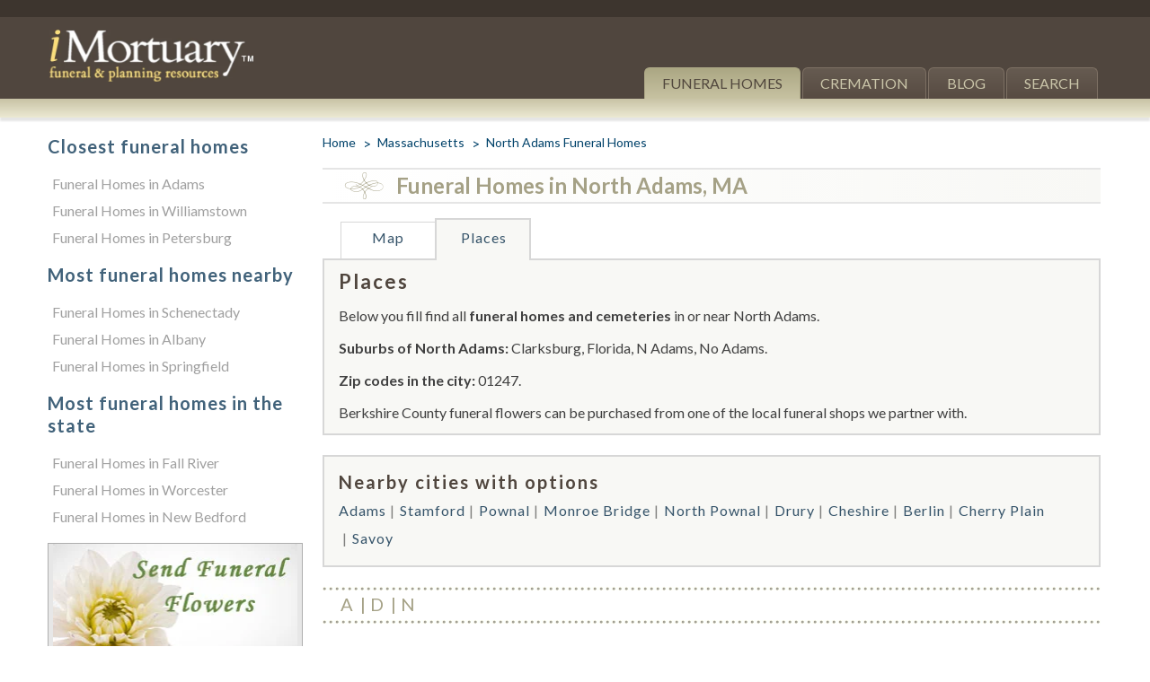

--- FILE ---
content_type: text/html; charset=utf-8
request_url: https://www.imortuary.com/funeral-homes/massachusetts/north-adams.php
body_size: 16931
content:
<!DOCTYPE html>
<html lang="en" itemscope itemtype="http://schema.org/WebPage">
<head>
	<style>#main .main-wrap:after,.breadcrumbs:after,.closet-cities ul:after,.content-top:after,.funeral-home-content .funeral-panel:after,.funeral-home-content .tab-content .content-wrap:after,.header-b:after,.header-nav:after,.result .result-footer:after,.result:after{content:" ";display:block;clear:both}article,footer,header,main,nav,section{display:block}@font-face{font-family:icomoon;src:url('https://www.imortuary.com/fonts/icomoon.eot?-6vhlpk');src:url('https://www.imortuary.com/fonts/icomoon.eot?#iefix-6vhlpk') format("embedded-opentype"),url('https://www.imortuary.com/fonts/icomoon.woff?-6vhlpk') format("woff"),url('https://www.imortuary.com/fonts/icomoon.ttf?-6vhlpk') format("truetype"),url('https://www.imortuary.com/fonts/icomoon.svg?-6vhlpk#icomoon') format("svg");font-weight:400;font-style:normal;font-display:swap;display:swap}.funeral-home-detail h1 [class*=icon-],.funeral-home-detail h2 [class*=icon-]{position:absolute;top:3px;left:25px;font-size:30px}@media only screen and (max-width:767px){.city .tab-content{display:none}.city .funeral-home-detail .icon-indicator{display:none}.city .funeral-home-detail h1{padding-left:10px}.funeral-home-detail{clear:both}#header{border-width:8px 0 0}#header .holder{padding:10px}.logo{margin:0}.nav-opener{margin:10px 7px 10px 20px}#main .main-wrap{margin:0}#main #content{float:none}#main #content .content-frame{margin:0;padding:0}#main #content{float:none;width:100%}.breadcrumbs{font-size:13px;line-height:20px;margin-bottom:15px}.breadcrumbs li:before{font-size:20px;line-height:20px}.result .img-wrap{width:215px;margin-bottom:12px}.result .img-wrap img{max-width:none;width:100%}.funeral-home-content .funeral-tabset{display:none}.funeral-home-content .funeral-tabset{min-width:0}.funeral-home-content .tab-content{padding:10px}.funeral-home-content .tab-content .content-wrap .img-wrap{float:none;width:auto;display:inline-block;margin:0 auto 14px}.funeral-home-content .tab-content .content-wrap .img-wrap img{width:auto}.funeral-home-content .tab-content .content-wrap h2{font-size:18px;line-height:22px}.funeral-home-content .tab-content .map-holder{margin-bottom:0}.closet-cities .title{font-size:16px;line-height:18px}.closet-cities ul{letter-spacing:0}.content-top{font-size:15px;line-height:17px;margin-bottom:-10px;margin-top:10px}.content-top .content-top-r{float:right}#fhListings{height:350px!important}#basic-modal-content h3{font-size:18px;margin-bottom:4px}#basic-modal-content p{margin-bottom:8px}#basic-modal-content .note{margin-top:0}#basic-modal-content input#geocomplete,#basic-modal-content input.geocomplete-add{width:100%;box-sizing:border-box}#basic-modal-content #startPlanning{margin-bottom:3px}#slideOne img.flowers{display:none}}@media only screen and (max-width:639px){.content-top .content-top-r{display:none}.content-top .content-top-l{float:none;width:100%}}@font-face{font-family:Lato;font-style:italic;font-weight:100;font-display:swap;src:url(https://fonts.gstatic.com/s/lato/v23/S6u-w4BMUTPHjxsIPx-oPCc.ttf) format('truetype')}@font-face{font-family:Lato;font-style:italic;font-weight:300;font-display:swap;src:url(https://fonts.gstatic.com/s/lato/v23/S6u_w4BMUTPHjxsI9w2_Gwfo.ttf) format('truetype')}@font-face{font-family:Lato;font-style:italic;font-weight:400;font-display:swap;src:url(https://fonts.gstatic.com/s/lato/v23/S6u8w4BMUTPHjxsAXC-v.ttf) format('truetype')}@font-face{font-family:Lato;font-style:italic;font-weight:700;font-display:swap;src:url(https://fonts.gstatic.com/s/lato/v23/S6u_w4BMUTPHjxsI5wq_Gwfo.ttf) format('truetype')}@font-face{font-family:Lato;font-style:italic;font-weight:900;font-display:swap;src:url(https://fonts.gstatic.com/s/lato/v23/S6u_w4BMUTPHjxsI3wi_Gwfo.ttf) format('truetype')}@font-face{font-family:Lato;font-style:normal;font-weight:100;font-display:swap;src:url(https://fonts.gstatic.com/s/lato/v23/S6u8w4BMUTPHh30AXC-v.ttf) format('truetype')}@font-face{font-family:Lato;font-style:normal;font-weight:300;font-display:swap;src:url(https://fonts.gstatic.com/s/lato/v23/S6u9w4BMUTPHh7USSwiPHA.ttf) format('truetype')}@font-face{font-family:Lato;font-style:normal;font-weight:400;font-display:swap;src:url(https://fonts.gstatic.com/s/lato/v23/S6uyw4BMUTPHjx4wWw.ttf) format('truetype')}@font-face{font-family:Lato;font-style:normal;font-weight:700;font-display:swap;src:url(https://fonts.gstatic.com/s/lato/v23/S6u9w4BMUTPHh6UVSwiPHA.ttf) format('truetype')}@font-face{font-family:Lato;font-style:normal;font-weight:900;font-display:swap;src:url(https://fonts.gstatic.com/s/lato/v23/S6u9w4BMUTPHh50XSwiPHA.ttf) format('truetype')}.breadcrumbs{margin-top:15px!important}.city .breadcrumbs{margin-top:0!important}.attribution{font-size:10px}.ils{margin-top:50px}.ils-column{width:32%;float:left}.ils-column ul{margin-left:5px;padding:0}#sidebar .ils-column{width:100%}.ils-column ul li{list-style-type:none;list-style-image:none;margin:0 0 4px;padding:0}.ils-column h3{margin-bottom:-7px;color:#c9c4a5}.ils a{color:#a0a0a0}.internal-links .ils-column{float:none}.internal-links .ils{margin-top:0}.funeral-flower-wrapper h2,.internal-links h3{font-size:20px;line-height:25px;font-weight:700;letter-spacing:1px;color:#41627a;margin-bottom:0}#main .main-wrap:after,#sidebar:after,.breadcrumbs:after,.closet-cities ul:after,.content-top:after,.funeral-home-content .funeral-panel:after,.funeral-home-content .tab-content .content-wrap:after,.header-b:after,.header-nav:after,.result .result-footer:after,.result:after{content:" ";display:block;clear:both}.breadcrumbs,.closet-cities ul,.funeral-home-content .funeral-tabset{margin:0;padding:0;list-style:none}#sidebar li,#sidebar ul{list-style-type:none;padding:0}html{box-sizing:border-box;height:100%}*{max-height:10000em}*,:after,:before{box-sizing:inherit}body{margin:0;height:100%;color:#404040;background:#fff;font:16px/1.625 Lato,Helvetica,Arial,sans-serif;min-width:320px;-webkit-text-size-adjust:100%;-ms-text-size-adjust:none}*{max-height:1000000px}article,aside,footer,header,main,nav,section{display:block}img{border-style:none;max-width:100%;height:auto;vertical-align:top}a{text-decoration:none;color:#36546a}input{font:100% Lato,Helvetica,Arial,sans-serif;color:#000;vertical-align:middle}form{margin:0;padding:0;border-style:none}input::-moz-focus-inner{border:0;padding:0}input[type=text]{margin:0;padding:4px 7px;-webkit-appearance:none;-webkit-border-radius:0;border:1px solid #999}h1,h2,h3{font-family:Lato,Helvetica,Arial,sans-serif;line-height:1.2em;margin:0 0 1.2em}p{margin:0 0 .6em}[class^=icon-]{font-family:icomoon;speak:none;font-style:normal;font-weight:400;font-variant:normal;text-transform:none;line-height:1;-webkit-font-smoothing:antialiased;-moz-osx-font-smoothing:grayscale;font-display:swap;display:swap}.icon-indicator:before{content:"\e601"}#wrapper{width:100%;height:100%;display:table;margin:0 auto;table-layout:fixed;overflow:hidden}#header{border-top:19px solid #3d352e;background:#50463e;position:relative}#header .holder{max-width:1210px;margin:0 auto;padding:0 20px}.header-nav{text-align:right;padding-top:3px;height:15px}.logo{float:left;margin-top:-4px;width:267px}.logo img{width:85%;height:auto;margin-top:3px;max-width:none}#nav{float:right;width:73%;padding:41px 3px 0 0;text-align:right;text-transform:uppercase}#nav ul{padding:0;margin:0;list-style:none;float:right;font-size:16px;line-height:20px}#nav li{float:left;margin-left:2px}#nav li:after{display:none;content:"";background:#aba783;background:-webkit-linear-gradient(top,#c8c3a5 0,#ece9d3 100%);background:linear-gradient(to bottom,#c8c3a5 0,#ece9d3 100%);position:absolute;top:100%;right:0;width:100%;height:21px;box-shadow:0 4px 2px rgba(0,0,0,.1)}#nav li a{display:block;background:#665b51;background:-webkit-linear-gradient(top,#665b51 0,#574b42 100%);background:linear-gradient(to bottom,#665b51 0,#574b42 100%);padding:7px 19px;border:solid #7d7063;border-width:1px 1px 0;border-radius:6px 6px 0 0;color:#cbc6aa;min-width:85px;text-align:center}#nav li.active:after{display:block}#nav li.active a{text-decoration:none;border-color:#ada886;color:#51473d;background:#aba783;background:-webkit-linear-gradient(top,#aba783 0,#c7c2a2 100%);background:linear-gradient(to bottom,#aba783 0,#c7c2a2 100%)}.nav-opener{float:right;width:41px;height:41px;width:40px;height:34px;border:2px solid #fff;overflow:hidden;text-indent:-9999px;border-radius:3px;position:relative;margin:20px 10px 0 30px;display:none}.nav-opener span,.nav-opener:after,.nav-opener:before{background:#fff;border-radius:4px;position:absolute;top:15px;left:5px;right:5px;height:4px;opacity:1;margin-top:-2px}.nav-opener:after,.nav-opener:before{content:"";top:7px}.nav-opener:before{top:auto;bottom:5px}#main{max-width:1210px;margin:0 auto;width:100%;padding:41px 20px 20px;overflow:hidden}#main .main-wrap{margin:0 -12px;overflow:hidden}#main #content{float:left;width:100%}#main #content .content-frame{padding:0 12px;margin-left:304px}.breadcrumbs{font-size:14px;line-height:16px;margin-bottom:15px}.breadcrumbs li{float:left;padding-left:16px;margin-left:8px;position:relative;color:#00426a}.breadcrumbs li:first-child{margin:0;padding:0}.breadcrumbs li:first-child:before{content:none}.breadcrumbs li:before{content:">";position:absolute;left:0;top:0;font-size:16px;line-height:18px}.breadcrumbs a{color:#00426a}#sidebar{width:304px;margin:0 0 0 -100%;float:left;padding:0 10px}.result-holder{position:relative}.result{background:#f8f8f5;padding:8px 14px 6px 8px;border:2px solid #e5e5e5;margin-bottom:21px}.result .img-wrap{float:left;margin-right:12px;width:178px}.result .img-wrap img{max-width:100%;width:100%;height:auto}.result .result-r{letter-spacing:1px;overflow:hidden}.result .result-r .result-title{font-size:20px;line-height:22px;color:#41627a;display:inline-block;margin:-1px 0 14px;letter-spacing:2px;font-weight:700}.result .result-footer{position:relative}.result .result-footer address{margin-top:5px;font-style:normal;font-size:14px;line-height:26px;color:#404040;overflow:hidden;width:540px}.result .result-footer address .contact-info{display:inline}.result .result-footer address .contact-info a{color:#404040}.result .result-footer address .contact-info .tel{position:relative;padding-left:24px;display:inline-block}.result .result-footer address .contact-info .tel:before{content:"";background:url('https://www.imortuary.com/images/ico-tel.png') no-repeat;width:17px;height:13px;position:absolute;left:0;top:50%;margin-top:-7px}.result .result-footer .btn-send{float:right;font-style:italic;font-size:15px;line-height:.8;color:#41627a;background:#fff;width:122px;border:1px solid #a5a186;position:relative;border-radius:6px;z-index:2;margin-left:10px}.result .result-footer .btn-send:after{content:"\e600";font-size:30px;line-height:1;color:#63893d;position:absolute;right:0;top:3px;font-family:icomoon;font-style:normal}.result .result-footer .btn-send span{display:block;width:120px;border:1px solid #c6b29b;border-radius:5px;padding:4px 38px 6px 13px;text-align:center}.funeral-home-content{margin-bottom:20px}.funeral-home-content .funeral-tabset{float:left;margin:0 20px;font-size:0;line-height:0;letter-spacing:-4px;min-width:535px}.funeral-home-content .funeral-tabset li{letter-spacing:1px;display:inline-block;vertical-align:bottom;min-width:106px;border:solid #d7d7d7;border-width:1px 1px 0 0;text-align:center;position:relative;font-size:16px;line-height:18px}.funeral-home-content .funeral-tabset li:first-child{border-width:1px 1px 0}.funeral-home-content .funeral-tabset li a{display:block;padding:8px 8px 14px;position:relative;z-index:3}.funeral-home-content .funeral-tabset li.active{border:none;background:#f8f8f5}.funeral-home-content .funeral-tabset li.active:after{content:"";border:solid #d7d7d7;border-width:2px 2px 0;position:absolute;left:-1px;right:0;top:-5px;bottom:0;background:#f8f8f5}.funeral-home-content .funeral-tabset li.active:before{content:"";background:#f8f8f5;left:1px;right:2px;height:2px;position:absolute;bottom:-2px}.funeral-home-content .tab-content{background:#f8f8f5;padding:11px 18px 0 16px;border:solid #d7d7d7;border-width:2px}.funeral-home-content .tab-content>div{margin:0;width:100%!important}.funeral-home-content .tab-content .content-wrap .img-wrap{float:right;max-width:100%;height:auto;border:1px solid #d4d4d4;margin:7px 0 18px 17px;margin-top:20px;padding:2px}.funeral-home-content .tab-content .content-wrap .img-wrap img{width:100%;max-width:300px}.funeral-home-content .tab-content .content-wrap p{margin-bottom:10px}.funeral-home-content .tab-content .content-wrap h2{font-size:22px;line-height:26px;color:#50463e;letter-spacing:2px;margin-bottom:12px}.funeral-home-content .tab-content #tempMap,.funeral-home-content .tab-content .map-holder{margin:0 0 11px}.funeral-home-content .tab-content #tempMap img{width:100%;max-width:none;height:auto}.funeral-home-content .tab-content .map-holder #map_canvas{width:100%;overflow:hidden;height:280px;height:100%}.closet-cities{background:#f8f8f5;border:2px solid #d7d7d7;padding:17px 16px 12px;margin-bottom:22px}.closet-cities .title{font-size:20px;line-height:22px;color:#50463e;letter-spacing:2px;margin-bottom:8px;display:block}.closet-cities ul{letter-spacing:1px}.closet-cities ul li{float:left;padding-left:11px;margin:0 0 5px 4px;position:relative}.closet-cities ul li:before{content:"|";color:#81817f;position:absolute;left:0;top:0}.closet-cities ul li:first-child{padding-left:0;margin-left:0}.closet-cities ul li:first-child:before{content:none}.funeral-home-detail{margin-bottom:20px}.funeral-home-detail h1{font-size:24px;line-height:26px;color:#a5a186;border:solid #e5e5e5;border-width:2px 0;background:#fbfbf9;background:-webkit-linear-gradient(left,#fff 0,#f8f8f5 100%);background:linear-gradient(to right,#fff 0,#f8f8f5 100%);padding:5px 20px 5px 82px;margin-bottom:20px;position:relative}.funeral-home-detail h1 [class*=icon-]{position:absolute;top:3px;left:25px;font-size:30px}.funeral-flower-box{border-bottom:1px solid #a1a1a1;padding-bottom:30px;margin:0 auto 30px}.funeral-flower-box .funeral-flower-wrapper{background:#e7e7e7;border:1px solid #aeaeae}.funeral-flower-box .funeral-flower-wrapper .img-wrap{position:relative;text-align:center}.funeral-flower-box .funeral-flower-wrapper .text-wrap{padding:8px 12px;color:#4b4b4b;letter-spacing:1px}.funeral-flower-box .funeral-flower-wrapper .text-wrap p{margin-bottom:0}.content-top{font-size:16px;line-height:18px;margin-bottom:0}.content-top span{display:block;margin-bottom:5px}.content-top a{color:#404040}.content-top .breadcrumbs a{color:#00426a}.content-top .content-top-r{float:right;width:39.2%}.content-top .content-top-l{float:left;width:60%}#basic-modal-content{display:none}#fhListings{height:400px;overflow:auto;overflow-x:hidden}#basic-modal-content form{padding:0;margin:0}#basic-modal-content h3{font:22px Georgia,"Times New Roman",Times,serif;font-weight:400;color:#708fa2;margin:0 0 12px}#basic-modal-content p{color:#333;font:12px/18px Arial,Helvetica,sans-serif;margin:0 0 15px;padding:0}#basic-modal-content .note{font:15px/18px Arial,Helvetica,sans-serif;font-style:italic;margin-top:5px}#basic-modal-content .note a{color:#708fa2;text-decoration:underline}#basic-modal-content input#geocomplete,#basic-modal-content input.geocomplete-add{width:250px;padding:6px 8px;color:#333;font:15px/18px Arial,Helvetica,sans-serif}#basic-modal-content #startPlanning{display:inline-block;color:#fff;font:15px Arial,Helvetica,sans-serif;font-weight:700;padding:6px 8px;background:#648932;border-radius:4px;text-transform:uppercase;margin-bottom:10px}#slideOne img.flowers{position:absolute;bottom:30px;right:30px}#slideTwo{position:relative;background:#fff;z-index:100}#basic-modal-content .note #searchDistances{font-size:13px}.funeral-home-content .tab-content .map-holder #map_canvas{width:100%;overflow:hidden;height:280px}@media only screen and (min-width:640px) and (max-width:1004px){#header{border-top:none}.header-nav{display:none}.logo{margin-top:20px}.content-top .content-top-r{float:right;width:38%;padding-top:10px}.content-top .content-top-l{float:right;width:60%}}@media only screen and (max-width:1279px){.logo{width:240px}#nav ul{font-size:14px}#nav li a{padding:7px 14px}}@media only screen and (max-width:1053px){.result .result-r .result-title{width:64%}}@media only screen and (max-width:1004px){body{font-size:15px}#header{border-width:14px 0 0;z-index:10}.logo{margin-bottom:20px}#nav{float:none;width:auto;position:absolute;top:100%;left:0;right:0;padding:20px;background:rgba(81,70,62,.8);z-index:5;opacity:0;visibility:hidden}#nav ul{float:none}#nav li{float:none}#nav li a{border-radius:0}#nav li.active:after{display:none}.nav-opener{display:block;margin-top:32px}#main{padding:25px 30px}.result{padding:5px}.result .result-r{overflow:visible}.result .result-r .result-title{font-size:18px;line-height:20px;margin:0 0 10px;width:43%}.result .result-footer address{margin-bottom:15px}.funeral-home-content .funeral-tabset{margin:0;float:none;width:100%}.funeral-home-content .funeral-tabset li{font-size:14px;line-height:16px;min-width:80px}.funeral-home-content .funeral-tabset li a{padding:8px 4px 14px}.funeral-home-content .tab-content .content-wrap .img-wrap{width:30%}.funeral-home-content .tab-content .content-wrap h2{font-size:20px;line-height:24px}.funeral-home-content .tab-content .map-holder{border:1px solid #e5e5e5}.content-top .content-top-l{float:left}}@media only screen and (max-width:767px){.city .tab-content{display:none}.city .funeral-home-detail .icon-indicator{display:none}.city .funeral-home-detail h1{padding-left:10px}.funeral-home-detail{clear:both}#header{border-width:8px 0 0}#header .holder{padding:10px}.logo{margin:0}.nav-opener{margin:10px 7px 10px 20px}#main .main-wrap{margin:0}#main #content{float:none}#main #content .content-frame{margin:0;padding:0}#main #content{float:none;width:100%}.breadcrumbs{font-size:13px;line-height:20px;margin-bottom:15px}.breadcrumbs li:before{font-size:20px;line-height:20px}#sidebar{float:none;margin:0 auto;width:100%;padding:0}.result .img-wrap{width:215px;margin-bottom:12px}.result .img-wrap img{max-width:none;width:100%}.funeral-home-content .funeral-tabset{display:none}.funeral-home-content .funeral-tabset{min-width:0}.funeral-home-content .tab-content{padding:10px}.funeral-home-content .tab-content .content-wrap .img-wrap{float:none;width:auto;display:inline-block;margin:0 auto 14px}.funeral-home-content .tab-content .content-wrap .img-wrap img{width:auto}.funeral-home-content .tab-content .content-wrap h2{font-size:18px;line-height:22px}.funeral-home-content .tab-content .map-holder{margin-bottom:0}.closet-cities .title{font-size:16px;line-height:18px}.closet-cities ul{letter-spacing:0}.funeral-flower-box{margin:0 auto 15px}.content-top{font-size:15px;line-height:17px;margin-bottom:-10px;margin-top:10px}.content-top .content-top-r{float:right}#fhListings{height:350px!important}#basic-modal-content h3{font-size:18px;margin-bottom:4px}#basic-modal-content p{margin-bottom:8px}#basic-modal-content .note{margin-top:0}#basic-modal-content input#geocomplete,#basic-modal-content input.geocomplete-add{width:100%;box-sizing:border-box}#basic-modal-content #startPlanning{margin-bottom:3px}#slideOne img.flowers{display:none}}@media only screen and (max-width:639px){.ils-column{float:none;width:100%}.content-top .content-top-r{display:none}.content-top .content-top-l{float:none;width:100%}}@media only screen and (max-width:529px){.result .result-r .result-title{width:41.6%}}@media only screen and (max-width:479px){#header{border:none}.header-nav{padding-top:0}.logo{width:160px;margin:-21px 0 0}#nav{padding:20px 10px}.nav-opener{margin:-15px 0 0}#main{padding:0 10px}.result .img-wrap{margin:0 auto 20px;float:none;width:100%}.result .result-r .result-title{width:100%}.result .result-footer{padding-bottom:0}.result .result-footer address{overflow:visible}.funeral-home-content .funeral-tabset li{display:block;border-width:1px 1px 0}.funeral-home-content .funeral-tabset li:first-child{border-width:1px 1px 0}.funeral-home-content .funeral-tabset li.active:after{border-width:2px 1px 0}.closet-cities{padding:14px 10px}.result .img-wrap{width:100%!important}}.js-tab-hidden{position:absolute!important;left:-9999px!important;top:-9999px!important;display:block!important}.result .img-wrap{width:150px}.result .result-r .result-title{margin-bottom:0}.result .result-footer .btn-send{position:absolute;bottom:0;right:20px}@media only screen and (max-width:1200px){.city .result .result-footer .btn-send{position:relative;right:0;display:inline-block;float:left}.city .result .result-footer address{display:inline-block}}@media only screen and (max-width:910px){.result .result-footer .btn-send{position:relative;right:0;display:inline-block;float:left;margin-right:20px}.result .result-footer address{display:inline-block}.result .result-footer address .contact-info{display:block}.city .result .result-footer .btn-send{position:absolute}}@media only screen and (max-width:768px){.result .result-footer address .contact-info{display:inline-block}}@media only screen and (max-width:738px){.city .result .result-footer .btn-send{position:relative}}@media only screen and (max-width:639px){.result .result-footer address .contact-info{display:block}.city .result .result-footer .btn-send{position:absolute}}@media only screen and (max-width:400px){.city .result .result-footer .btn-send{position:relative}}</style>
	
		<style>

	

	
	.funeral-home-content .tab-content .content-wrap .img-wrap { width:306px !important; height:265px;}
	.funeral-home-content .tab-content .content-wrap .img-wrap img { width:336px !important; height:273px;}

    
    
    @media only screen and (max-width: 400px) {
		.result .result-r { width:360px !important; height:auto;}
	}
    
	
	
	</style>
	
	
	
	<!-- is_ghost: 0 -->
	
	<!-- set the encoding of your site -->
	<meta http-equiv="Content-Type" content="text/html; charset=UTF-8">
	<!-- set the viewport width and initial-scale on mobile devices -->
	<meta name="viewport" content="width=device-width, initial-scale=1.0">
			<title>North Adams Funeral Homes, funeral services & flowers in Massachusetts</title>
		<meta name="description" content="Find all funeral homes and cemeteries in North Adams, Massachusetts so you can easily send flowers to any location (same day delivery) or find any funeral service / obituary." />
		<META NAME="KEYWORDS" CONTENT="North Adams funeral homes,North Adams funeral,North Adams cremation,North Adams funeral planning,North Adams funeral flowers,North Adams funeral services,funeral,cremation,funeral planning,funeral flowers,funeral services">
		<!-- Add the following three tags inside head -->
		<meta itemprop="name" content="North Adams Funeral Homes in Massachusetts">
		<meta itemprop="description" content="Listing all funeral homes in North Adams, Massachusetts.">
		

			<meta property='og:title' content="North Adams Funeral Homes in Massachusetts"/>
		<meta property='og:description' content="Listing all funeral homes in North Adams, Massachusetts. "/>
				<meta property="og:url" content="https://www.imortuary.com/funeral-homes/massachusetts/north-adams.php" />
	<meta property="og:type"   content="website" /> 
	
	<meta name="DC.Title" content="North Adams Funeral Homes, funeral services & flowers in Massachusetts">
	<meta name="DC.Creator" content="iMortuary">
	<meta name="DC.Publisher" content="iMortuary">
	<meta name="DC.Type" content="Text">
	<meta name="DC.Format" content="text/html">
	<meta name="DC.Format.MIME" content="text/html">
	<meta name="DC.Format.SysReq" content="Internet browser">
	<meta name="DC.Language" content="en-US">
	<meta name="DC.Description" content="Listing all funeral homes in North Adams, Massachusetts." />
	<meta name="DC.Source" content="https://www.imortuary.com/funeral-homes/massachusetts/north-adams.php">
	<meta name="DC.Identifier" content="https://www.imortuary.com/funeral-homes/massachusetts/north-adams.php" />
	<meta name="DC.Subject" content="North Adams Funeral Homes" />
	<meta name="DC.Subject" content="North Adams Funeral Flowers" />
	<meta name="DC.Subject" content="North Adams Funeral Planning" />
	
	
	<link rel="canonical" href="https://www.imortuary.com/funeral-homes/massachusetts/north-adams.php">
	<!-- include the site stylesheet -->
			<!-- include the site stylesheet -->
	<link rel="preload" as="style" onload="this.onload=null;this.rel='stylesheet'" href="/css/all.css?v=1.4">
	<!-- include google fonts -->
	<link rel="preload" as="style" onload="this.onload=null;this.rel='stylesheet'" href='https://fonts.googleapis.com/css?family=Cardo:400,400italic,700%7CLato:100,300,400,700,900,100italic,300italic,400italic,700italic,900italic&display=swap' >
	<!--[if lt IE 9]>
		<script src="/js/ie.js"></script>
		<link rel="stylesheet"href="/css/ie.css" />
	<![endif]-->
	<!-- include jQuery library -->
	<script defer src="https://ajax.googleapis.com/ajax/libs/jquery/1.8.1/jquery.min.js"></script>
	<script>window.jQuery || document.write('<script defer src="/js/jquery-1.8.1.min.js"><\/script>')</script>
	
	<!-- include custom JavaScript -->
	<script defer src="/js/modernizr.js"></script>
	<script defer src="/js/jquery_defer.main.js?v=1.2"></script>
	<script defer src="/js/jquery.simplemodal.js"></script></head>
	<body>

		<!-- main container of all the page elements -->
		<div id="wrapper" class="city">
			<div class="w1">
				<!-- header of the page -->
				<header id="header" class="higher-priority">
					<div class="holder">
						<!-- add navigation of the page -->
						<nav class="header-nav">
							
						</nav>
						<div class="header-b">
							<!-- page logo -->
							<div class="logo">
								<a href="/"><img src="/images/logo.png" height="136" width="534" alt="iMortuary.com funeral homes and funeral flowers"></a>
							</div>
							<a href="#" class="nav-opener"><span>menu</span></a>
							<!-- main navigation of the page -->
							<nav id="nav" class="higher-priority">
								<ul>
									<li class="active"><a href="/funeral-homes/">Funeral Homes</a></li>
									<li><a href="/cremation/">Cremation</a></li>
									<li><a href="/blog/">Blog</a></li>
									<li><a href="/utilities/funeral-flowers-near-me.php">Search</a></li>
								</ul>
							</nav>
						</div>
					</div>
				</header>
				<!-- contain main informative part of the site -->
				<main id="main">
					<div class="main-wrap">
						<!-- contain the main content of the page -->
						<section id="content">
							<div class="content-frame">
								<div class="content-top">
									<div class="content-top-l">
										<!-- breadcrumbs -->
										<ul class="breadcrumbs high-priority" itemscope itemtype="https://schema.org/BreadcrumbList">
											<li itemprop="itemListElement" itemscope itemtype="https://schema.org/ListItem">
												<a href="/" itemprop="item">
													<span itemprop="name">Home</span>
													<meta itemprop="position" content="1" />
												</a>
											</li>
											<li itemprop="itemListElement" itemscope itemtype="https://schema.org/ListItem">
												<a href="/funeral-homes/massachusetts/" itemprop="item">
													<span itemprop="name">Massachusetts</span>
													<meta itemprop="position" content="2" />
												</a>
											</li>
											<li itemprop="itemListElement" itemscope itemtype="https://schema.org/ListItem">
												<a href="/funeral-homes/massachusetts/north-adams.php" itemprop="item">
													<span itemprop="name">North Adams Funeral Homes</span>
													<meta itemprop="position" content="3" />
												</a>
											</li>
										</ul>
									</div>
									<div class="content-top-r">
						
									</div>
								</div>
								
								<section class="funeral-home-detail high-priority">
																											<h1><span class="icon-indicator"></span>Funeral Homes in North Adams, MA</h1>
																									
								</section>
							
																		<!-- funeral-home-content -->
	<section class="funeral-home-content medium-priority">
		<div class="funeral-panel">
			<!-- tabset -->
			<ul class="funeral-tabset">
			
				<li><a id="mapClick" href="#tab1">Map</a></li>
				<li class="active"><a href="#tab4">Places</a></li>
				
			</ul>
		</div>
		<div class="tab-content">
			
			<!-- tab1 -->
		<div id="tab1" style="display:none;">
			<div class="content-wrap">
				<div id="tempMap" style="display:none;">
					<img src="/images/close_window.gif" alt="Google Map">
				</div>
				<!-- map_canvas -->
				<div class="map-holder">
					<div id="map_canvas"></div>
				</div>
			</div>
		</div>
			
			<!-- tab4 -->
			<div id="tab4" class="js-tab-hidden">
				<div class="content-wrap">
									<div class="definition">
					<h2>Places</h2>
					<p>Below you fill find all <strong>funeral homes and cemeteries</strong> in or near North Adams.</p>
					<p><strong>Suburbs of North Adams:</strong> Clarksburg, Florida, N Adams, No Adams.</p><p><strong>Zip codes in the city:</strong> 01247.</p><p>Berkshire County funeral flowers can be purchased from one of the local funeral shops we partner with.</p>
									</div>
			</div>
		</div>

	</div>
</section>																
								
						
								
								
								
							
								<!-- funeral-home-detail -->
								<section class="funeral-home-detail high-priority">
																		
																													
										<div class="result-holder">
																					</div>
										
										
																					<!-- closet-cities -->
											<div class="closet-cities high-priority">
												<strong class="title">
																									Nearby cities with options
																								</strong>
												<ul>
													<li><a href='/funeral-homes/massachusetts/adams.php'>Adams</a></li><li><a href='/funeral-homes/vermont/stamford.php'>Stamford</a></li><li><a href='/funeral-homes/vermont/pownal.php'>Pownal</a></li><li><a href='/funeral-homes/massachusetts/monroe-bridge.php'>Monroe Bridge</a></li><li><a href='/funeral-homes/vermont/north-pownal.php'>North Pownal</a></li><li><a href='/funeral-homes/massachusetts/drury.php'>Drury</a></li><li><a href='/funeral-homes/massachusetts/cheshire.php'>Cheshire</a></li><li><a href='/funeral-homes/new-york/berlin.php'>Berlin</a></li><li><a href='/funeral-homes/new-york/cherry-plain.php'>Cherry Plain</a></li><li><a href='/funeral-homes/massachusetts/savoy.php'>Savoy</a></li>
												</ul>
											</div>
																				
										
																				<ul class="alphabet-selector">
																																		<li><a href="#A">A</a></li>
																							<li><a href="#D">D</a></li>
																							<li><a href="#N">N</a></li>
																					</ul>
									
										<!-- help-city-order -->
										<div class="help-city-order">
												
											<div class="row">
												<div class="col">
												
													<!-- var for keeping track of current city's first letter -->
																										<!-- var for keeping track if we should close a UL -->
																																																																	
													
																																									
																																													<a id="A"></a>
															<div class="alphabet-wrap">
																<strong>A</strong>
															</div>
															
																																																																								
													
														<div class="address-holder">
	<a href="/funeral-homes/massachusetts/north-adams/auge-san-soucie-simmons/" class="title">Auge San Soucie Simmons</a>
	<div class="info-row">
		<div class="address-wrap">
			<address>
				46 Church Hl <br> North Adams, MA  01267
			</address>
		</div>
		<div class="send-flower-link">
			<span onClick="SendFlowers('69105','city','https://www.imortuary.com');"><span class="icon-flower"></span>Send Flowers</span>
		</div>
	</div>
</div>														
																										
													
																																									
																																														
																																																	</div>
																	<div class="col">
																																	
																														<a id="D"></a>
															<div class="alphabet-wrap">
																<strong>D</strong>
															</div>
															
																																																																								
													
														<div class="address-holder">
	<a href="/funeral-homes/massachusetts/north-adams/dagnoli-montagna-home-funerals/" class="title">Dagnoli-Montagna Home-Funerals</a>
	<div class="info-row">
		<div class="address-wrap">
			<address>
				74 Marshall St <br> North Adams, MA  01247
			</address>
		</div>
		<div class="send-flower-link">
			<span onClick="SendFlowers('69254','city','https://www.imortuary.com');"><span class="icon-flower"></span>Send Flowers</span>
		</div>
	</div>
</div>														
																										
													
																																									
													
														<div class="address-holder">
	<a href="/funeral-homes/massachusetts/north-adams/dery-funeral-home/" class="title">Dery Funeral Home</a>
	<div class="info-row">
		<div class="address-wrap">
			<address>
				54 Bradford St <br> North Adams, MA  01247
			</address>
		</div>
		<div class="send-flower-link">
			<span onClick="SendFlowers('74378','city','https://www.imortuary.com');"><span class="icon-flower"></span>Send Flowers</span>
		</div>
	</div>
</div>														
																										
													
																																									
																																														
																																																		</div>
																	</div>
																	<div class="row">
																		<div class="col">
																																																	
																														<a id="N"></a>
															<div class="alphabet-wrap">
																<strong>N</strong>
															</div>
															
																																																																								
													
														<div class="address-holder">
	<a href="/funeral-homes/massachusetts/north-adams/north-adams-cemetery-department/" class="title">North Adams Cemetery Department</a>
	<div class="info-row">
		<div class="address-wrap">
			<address>
				S Church <br> North Adams, MA  01247
			</address>
		</div>
		<div class="send-flower-link">
			<span onClick="SendFlowers('71344','city','https://www.imortuary.com');"><span class="icon-flower"></span>Send Flowers</span>
		</div>
	</div>
</div>														
																										
													
																																									
													
														<div class="address-holder">
	<a href="/funeral-homes/massachusetts/north-adams/north-adams-cemetery-department/" class="title">North Adams Cemetery Department</a>
	<div class="info-row">
		<div class="address-wrap">
			<address>
				10 Main St <br> North Adams, MA  01247
			</address>
		</div>
		<div class="send-flower-link">
			<span onClick="SendFlowers('103880','city','https://www.imortuary.com');"><span class="icon-flower"></span>Send Flowers</span>
		</div>
	</div>
</div>														
																											
												</div>
											</div>
												
												
										</div>
																			
																																								   		<h2><span class="icon-indicator"></span>Nearby Funeral Homes for North Adams</h2>
										   																					
										
										
				
										<ul class="alphabet-selector">
																																		<li><a href="#_A">A</a></li>
																							<li><a href="#_C">C</a></li>
																							<li><a href="#_D">D</a></li>
																							<li><a href="#_L">L</a></li>
																							<li><a href="#_M">M</a></li>
																							<li><a href="#_P">P</a></li>
																							<li><a href="#_R">R</a></li>
																							<li><a href="#_T">T</a></li>
																							<li><a href="#_W">W</a></li>
																					</ul>

										<!-- help-city-order -->
										<div class="help-city-order">
										
											<div class="row">
												<div class="col">
										
																																																																													
																																									
																																													<a id="_A"></a>
															<div class="alphabet-wrap">
																<strong>A</strong>
															</div>
															
																																																																								
														<div class="address-holder">
	<a href="/funeral-homes/new-york/cambridge/ackley-ross-funeral-home/" class="title">Ackley & Ross Funeral Home</a>
	<div class="info-row">
		<div class="address-wrap">
			<address>
				73 W Main St <br> Cambridge, NY  12816
			</address>
		</div>
		<div class="send-flower-link">
			<span onClick="SendFlowers('59316','city','https://www.imortuary.com');"><span class="icon-flower"></span>Send Flowers</span>
		</div>
	</div>
</div>													
																									
																																									
																																														
																																																	</div>
																	<div class="col">
																																	
																														<a id="_C"></a>
															<div class="alphabet-wrap">
																<strong>C</strong>
															</div>
															
																																																																								
														<div class="address-holder">
	<a href="/funeral-homes/new-york/schaghticoke/chase-funeral-home/" class="title">Chase Funeral Home</a>
	<div class="info-row">
		<div class="address-wrap">
			<address>
				Main St <br> Schaghticoke, NY  12154
			</address>
		</div>
		<div class="send-flower-link">
			<span onClick="SendFlowers('59028','city','https://www.imortuary.com');"><span class="icon-flower"></span>Send Flowers</span>
		</div>
	</div>
</div>													
																									
																																									
														<div class="address-holder">
	<a href="/funeral-homes/massachusetts/haydenville/childs-funeral-home/" class="title">Childs Funeral Home</a>
	<div class="info-row">
		<div class="address-wrap">
			<address>
				16 Kingsley Ave <br> Haydenville, MA  01039
			</address>
		</div>
		<div class="send-flower-link">
			<span onClick="SendFlowers('69162','city','https://www.imortuary.com');"><span class="icon-flower"></span>Send Flowers</span>
		</div>
	</div>
</div>													
																									
																																									
																																														
																																																		</div>
																	</div>
																	<div class="row">
																		<div class="col">
																																																	
																														<a id="_D"></a>
															<div class="alphabet-wrap">
																<strong>D</strong>
															</div>
															
																																																																								
														<div class="address-holder">
	<a href="/funeral-homes/new-york/troy/daniel-d-purcell-funeral-home/" class="title">Daniel D Purcell Funeral Home</a>
	<div class="info-row">
		<div class="address-wrap">
			<address>
				510 Pawling Ave <br> Troy, NY  12180
			</address>
		</div>
		<div class="send-flower-link">
			<span onClick="SendFlowers('59046','city','https://www.imortuary.com');"><span class="icon-flower"></span>Send Flowers</span>
		</div>
	</div>
</div>													
																									
																																									
														<div class="address-holder">
	<a href="/funeral-homes/new-york/troy/doran-funeral-home/" class="title">Doran Funeral Home</a>
	<div class="info-row">
		<div class="address-wrap">
			<address>
				9 S Lake Ave <br> Troy, NY  12180
			</address>
		</div>
		<div class="send-flower-link">
			<span onClick="SendFlowers('59048','city','https://www.imortuary.com');"><span class="icon-flower"></span>Send Flowers</span>
		</div>
	</div>
</div>													
																									
																																									
																																														
																																																	</div>
																	<div class="col">
																																	
																														<a id="_L"></a>
															<div class="alphabet-wrap">
																<strong>L</strong>
															</div>
															
																																																																								
														<div class="address-holder">
	<a href="/funeral-homes/new-york/averill-park/larkin-funeral-home/" class="title">Larkin Funeral Home</a>
	<div class="info-row">
		<div class="address-wrap">
			<address>
				8 Beach Ln <br> Averill Park, NY  12018
			</address>
		</div>
		<div class="send-flower-link">
			<span onClick="SendFlowers('59060','city','https://www.imortuary.com');"><span class="icon-flower"></span>Send Flowers</span>
		</div>
	</div>
</div>													
																									
																																									
																																														
																																																		</div>
																	</div>
																	<div class="row">
																		<div class="col">
																																																	
																														<a id="_M"></a>
															<div class="alphabet-wrap">
																<strong>M</strong>
															</div>
															
																																																																								
														<div class="address-holder">
	<a href="/funeral-homes/new-york/hoosick-falls/mahar-funeral-home/" class="title">Mahar Funeral Home</a>
	<div class="info-row">
		<div class="address-wrap">
			<address>
				43 Main St <br> Hoosick Falls, NY  12090
			</address>
		</div>
		<div class="send-flower-link">
			<span onClick="SendFlowers('59061','city','https://www.imortuary.com');"><span class="icon-flower"></span>Send Flowers</span>
		</div>
	</div>
</div>													
																									
																																									
																																														
																																																	</div>
																	<div class="col">
																																	
																														<a id="_P"></a>
															<div class="alphabet-wrap">
																<strong>P</strong>
															</div>
															
																																																																								
														<div class="address-holder">
	<a href="/funeral-homes/new-york/averill-park/perry-komdat-funeral-chapel/" class="title">Perry-Komdat Funeral Chapel</a>
	<div class="info-row">
		<div class="address-wrap">
			<address>
				2691 Ny Highway 43 <br> Averill Park, NY  12018
			</address>
		</div>
		<div class="send-flower-link">
			<span onClick="SendFlowers('59070','city','https://www.imortuary.com');"><span class="icon-flower"></span>Send Flowers</span>
		</div>
	</div>
</div>													
																									
																																									
																																														
																																																		</div>
																	</div>
																	<div class="row">
																		<div class="col">
																																																	
																														<a id="_R"></a>
															<div class="alphabet-wrap">
																<strong>R</strong>
															</div>
															
																																																																								
														<div class="address-holder">
	<a href="/funeral-homes/new-york/hoosick-falls/robson-reinfurt-funeral-home/" class="title">Robson-Reinfurt Funeral Home</a>
	<div class="info-row">
		<div class="address-wrap">
			<address>
				72 Main St <br> Hoosick Falls, NY  12090
			</address>
		</div>
		<div class="send-flower-link">
			<span onClick="SendFlowers('59073','city','https://www.imortuary.com');"><span class="icon-flower"></span>Send Flowers</span>
		</div>
	</div>
</div>													
																									
																																									
																																														
																																																	</div>
																	<div class="col">
																																	
																														<a id="_T"></a>
															<div class="alphabet-wrap">
																<strong>T</strong>
															</div>
															
																																																																								
														<div class="address-holder">
	<a href="/funeral-homes/new-york/petersburg/thomas-m-barber-funeral-home/" class="title">Thomas M Barber Funeral Home</a>
	<div class="info-row">
		<div class="address-wrap">
			<address>
				66 Armsby Rd <br> Petersburg, NY  12138
			</address>
		</div>
		<div class="send-flower-link">
			<span onClick="SendFlowers('59078','city','https://www.imortuary.com');"><span class="icon-flower"></span>Send Flowers</span>
		</div>
	</div>
</div>													
																									
																																									
														<div class="address-holder">
	<a href="/funeral-homes/new-york/nassau/thomas-p-mooney-funeral-home/" class="title">Thomas P Mooney Funeral Home</a>
	<div class="info-row">
		<div class="address-wrap">
			<address>
				11 Elm St <br> Nassau, NY  12123
			</address>
		</div>
		<div class="send-flower-link">
			<span onClick="SendFlowers('59079','city','https://www.imortuary.com');"><span class="icon-flower"></span>Send Flowers</span>
		</div>
	</div>
</div>													
																									
																																									
														<div class="address-holder">
	<a href="/funeral-homes/new-york/wynantskill/thomas-s-connolly-funeral-home/" class="title">Thomas S Connolly Funeral Home</a>
	<div class="info-row">
		<div class="address-wrap">
			<address>
				294 Whiteview Rd <br> Wynantskill, NY  12198
			</address>
		</div>
		<div class="send-flower-link">
			<span onClick="SendFlowers('59080','city','https://www.imortuary.com');"><span class="icon-flower"></span>Send Flowers</span>
		</div>
	</div>
</div>													
																									
																																									
														<div class="address-holder">
	<a href="/funeral-homes/massachusetts/adams/trottier-pringle-funeral-home/" class="title">Trottier Pringle Funeral Home</a>
	<div class="info-row">
		<div class="address-wrap">
			<address>
				6 N Summer St <br> Adams, MA  01220
			</address>
		</div>
		<div class="send-flower-link">
			<span onClick="SendFlowers('69108','city','https://www.imortuary.com');"><span class="icon-flower"></span>Send Flowers</span>
		</div>
	</div>
</div>													
																									
																																									
																																														
																																																		</div>
																	</div>
																	<div class="row">
																		<div class="col">
																																																	
																														<a id="_W"></a>
															<div class="alphabet-wrap">
																<strong>W</strong>
															</div>
															
																																																																								
														<div class="address-holder">
	<a href="/funeral-homes/massachusetts/pittsfield/wellington-funeral-service/" class="title">Wellington Funeral Service</a>
	<div class="info-row">
		<div class="address-wrap">
			<address>
				220 East St <br> Pittsfield, MA  01201
			</address>
		</div>
		<div class="send-flower-link">
			<span onClick="SendFlowers('69091','city','https://www.imortuary.com');"><span class="icon-flower"></span>Send Flowers</span>
		</div>
	</div>
</div>													
																									
																																									
														<div class="address-holder">
	<a href="/funeral-homes/massachusetts/williamsburg/williamsburg-funeral-home/" class="title">Williamsburg Funeral Home</a>
	<div class="info-row">
		<div class="address-wrap">
			<address>
				3 S Main St <br> Williamsburg, MA  01032
			</address>
		</div>
		<div class="send-flower-link">
			<span onClick="SendFlowers('69094','city','https://www.imortuary.com');"><span class="icon-flower"></span>Send Flowers</span>
		</div>
	</div>
</div>													
																									
												</div>
											</div>
										
										</div>
																	</section>
								
																
																	<section class="funeral-home-news low-priority">
										<div class="content-wrap">
																						<div class="definition">
												<h4>Facts about the city</h4>
												<ul>
																					
																										
																										
																									</ul>
																							</div>
										</div>
									</section>
																
															   
							    
							    <section class="funeral-home-news low-priority">
								    <div class="content-wrap">
										<div class="definition">
											<h2>North Adams Obituaries</h2>
											<p>It was noted by WSJ on February 22nd, 2022 that <strong>Paul Farmer</strong> passed away in Butaro, Rwanda.&nbsp; Farmer was 62 years old and was born in North Adams, MA.&nbsp; <a href='http://www.floristone.com/fhda.cfm?&source_id=aff&AffiliateID=2009034490&key=obit'>Send flowers</a> to express your sorrow and honor Paul's life.</p>

<p>It was noted by Sacramento Bee on January 20th, 2021 that <strong>Anthony Gerald "Tony" Recchia</strong> passed away in Orangevale, California.&nbsp; Recchia was 82 years old and was born in North Adams, MA.&nbsp; <a href='http://www.floristone.com/fhda.cfm?&source_id=aff&AffiliateID=2009034490&key=obit'>Send flowers</a> to express your sympathy and honor Anthony Gerald "Tony"'s life.</p>

<p>It was written by Atlanta Journal/Constitution on September 29th, 2020 that <strong>George Jr Habersetzer</strong> perished in Peachtree City, Georgia.&nbsp; Habersetzer was 93 years old and was born in North Adams, MA.&nbsp; <a href='http://www.floristone.com/fhda.cfm?&source_id=aff&AffiliateID=2009034490&key=obit'>Send flowers</a> to share your condolences and honor George Jr's life.</p>

<p>It was disclosed on June 23rd, 2020 that <strong>James T Sr "Tom" Orr</strong> passed away in Portland, Connecticut.&nbsp; Orr was 78 years old and was born in North Adams, MA.&nbsp; <a href='http://www.floristone.com/fhda.cfm?&source_id=aff&AffiliateID=2009034490&key=obit'>Send flowers</a> to share your condolences and honor James T Sr "Tom"'s life.</p>

<p>It was revealed by Bangor Daily News on May 12th, 2020 that <strong>Ruth M Getchell (Norris)</strong> perished in Caribou, Maine.&nbsp; Ms. Getchell was 92 years old and was born in North Adams, MA.&nbsp; <a href='http://www.floristone.com/fhda.cfm?&source_id=aff&AffiliateID=2009034490&key=obit'>Send flowers</a> to express your sorrow and honor Ruth M's life.</p>

<p>It was written by News Herald on February 12th, 2020 that <strong>Lorraine Rose Canuelle (Forlino)</strong> passed away in Michigan.&nbsp; Ms. Canuelle was 84 years old and was born in North Adams, MA.&nbsp; <a href='http://www.floristone.com/fhda.cfm?&source_id=aff&AffiliateID=2009034490&key=obit'>Send flowers</a> to express your sorrow and honor Lorraine Rose's life.</p>

<p>It was revealed by Sarasota Herald-Tribune on October 22nd, 2019 that <strong>Norman V Favreau</strong> perished in Sarasota, Florida.&nbsp; Favreau was 80 years old and was born in North Adams, MA.&nbsp; <a href='http://www.floristone.com/fhda.cfm?&source_id=aff&AffiliateID=2009034490&key=obit'>Send flowers</a> to share your condolences and honor Norman V's life.</p>

<p>It was noted by Deseret News on October 26th, 2018 that <strong>Raymond Strong "Ray" Shuey</strong> passed away in Salt Lake City, Utah.&nbsp; Shuey was 73 years old and was born in North Adams, MA.&nbsp; <a href='http://www.floristone.com/fhda.cfm?&source_id=aff&AffiliateID=2009034490&key=obit'>Send flowers</a> to express your sorrow and honor Raymond Strong "Ray"'s life.</p>

<p>It was reported by The Desert Sun on March 27th, 2018 that <strong>Barbara Anne Marceau (Roberts)</strong> passed on in La Quinta, California.&nbsp; Ms. Marceau was 83 years old and was born in North Adams, MA.&nbsp; <a href='http://www.floristone.com/fhda.cfm?&source_id=aff&AffiliateID=2009034490&key=obit'>Send flowers</a> to express your sorrow and honor Barbara Anne's life.</p>

<p>It was revealed by Sarasota Herald-Tribune on March 3rd, 2018 that <strong>Nancy Anne Chilton (Sweeney)</strong> passed away in Sarasota, Florida.&nbsp; Ms. Chilton was 82 years old and was born in North Adams, MA.&nbsp; <a href='http://www.floristone.com/fhda.cfm?&source_id=aff&AffiliateID=2009034490&key=obit'>Send flowers</a> to express your sympathy and honor Nancy Anne's life.</p>

										</div>
									</div>
								</section>
							 
							    								    									    <section class="funeral-home-news low-priority">
										    <div class="content-wrap">
								
																								
												<div class="definition">
													<h4>History</h4>
																						    													    					<p>From the post-war years to the mid-1980s, Sprague produced electrical components for the booming consumer electronics market, but competition from abroad led to declining sales and, in 1985, the company closed operations on Marshall Street. It also became the largest employer in North Adams, with some 3,200 workers by 1905. The city is named in honor of Samuel Adams, a leader in the American Revolution, signer of the Declaration of Independence, and governor of Massachusetts. By the late 1700s and early 1800s, businesses included wholesale shoemaking manufacturers; a brickmaking yard; a saw mill; cabinet making hat manufacturers; machine shops for the construction of mill machines; marble works; wagon and sleigh-makers; and an ironworks, which provided the pig iron for armor plating plates on the American Civil War War ship, the USS Monitor North Adams would be headquarters for construction of the Hoosac Tunnel. Sprague physicists, chemists, electrical engineers, and skilled technicians were called upon by the US government during World War II to design and manufacture crucial components of some of its most advanced high-tech weapons systems, including the atomic bomb.</p>
									    													    																<p>The official website for the city of North Adams is <a href="https://www.newtonma.gov/">https://www.newtonma.gov/</a>.</p>													
												</div>
											</div>
									    </section>
									  
								    								    
									<!-- funeral-home-news -->
									<section class="funeral-home-news low-priority">
										<h4>News</h4>
														<p>
					<strong>David P. Wall, 64</strong><br/>
					A private burial will take place at a later date at the family plot in St. Michael's Cemetery, Springfield. Calling hours will take place Monday, Nov. 8, from 4 to 7 at the funeral home, 521 West Main St., North Adams, MA 01247.<br/>
					<span style="font-size:85%;color:#999;font-family:arial, helvetica, sans-serif;">http://iberkshires.com/obituaries_new.php?ob_id=9372&source=obits_block</span>
				</p>						<p>
					<strong>Evelyn L. Jones, 87</strong><br/>
					FUNERAL NOTICE  Per her request ... Montagna Home for Funerals Central Chapels, 74 Marshall St., North Adams, MA 01247.<br/>
					<span style="font-size:85%;color:#999;font-family:arial, helvetica, sans-serif;">http://iberkshires.com/obituaries_new.php?ob_id=9371&source=obits_block</span>
				</p>						<p>
					<strong>Angus C. Black, Jr.</strong><br/>
					Black of North Adams, MA; his daughters, Lorri Ameden and her husband Gary of Peru, VT, and Sandra Black of Northfield, VT; 6 grandchildren and 2 great grandchildren. Friends may call at the Brewster Funeral Home, 34 Park Place, Manchester, VT, on Saturday ...<br/>
					<span style="font-size:85%;color:#999;font-family:arial, helvetica, sans-serif;">http://www.rutlandherald.com/article/20101029/OBITUARIES/710299869/0/business</span>
				</p>						<p>
					<strong>Sophie H. Sullivan, 88</strong><br/>
					ARRANGEMENTS: A funeral Mass will be celebrated at the Church of ... 265 Essex St., Beverly, MA 01915 or Hospice of the North Shore, 75 Sylvan St., Suite 102B, Danvers, MA 01923. Information, directions, condolences at www.campbellfuneral.com.<br/>
					<span style="font-size:85%;color:#999;font-family:arial, helvetica, sans-serif;">http://www.salemnews.com/archive/x1364881115/Sophie-H-Sullivan-88</span>
				</p>						<p>
					<strong>James R. Marquis, 31</strong><br/>
					ARRANGEMENTS: Relatives and friends are invited to his visiting hours on Wednesday, Nov. 3, 2010 at the Levesque Funeral Home ... was raised in Swampscott and Beverly and later attended North Adams State College. She worked as an elementary school reading ...<br/>
					<span style="font-size:85%;color:#999;font-family:arial, helvetica, sans-serif;">http://www.salemnews.com/archive/x2073118765/James-R-Marquis-31</span>
				</p>						<p>
					<strong>Mary Louise Johnson</strong><br/>
					As a teenager, she delivered the Greenfield Recorder, Springfield Union and the North Adams Transcript ... The Air Force gave them the opportunity to live in Massachusetts, Maine, Alaska, Delaware and finally Wyoming, where she spent the last 50 years of ...<br/>
					<span style="font-size:85%;color:#999;font-family:arial, helvetica, sans-serif;">http://www.recorder.com/story.cfm?id_no=8105257</span>
				</p>						<p>
					<strong><b>Funerals</b> in <b>North</b> <b>Adams</b>, <b>MA</b> on Yahoo! Local</strong><br/>
					<b>Funerals</b> in <b>North</b> <b>Adams</b>, <b>MA</b> on Yahoo! Local Get Ratings &amp; Reviews on <b>Funerals</b> with Photos, Maps, Driving Directions and more.<br/>
					<span style="font-size:85%;color:#999;font-family:arial, helvetica, sans-serif;">http://local.yahoo.com/MA/North Adams/Government Community/Funerals Memorials/Funerals</span>
				</p>						<p>
					<strong><b>Funeral</b> Home Directory for <b>North</b> <b>Adams</b> Transcript</strong><br/>
					Greater <b>North</b> <b>Adams</b> obituaries from the <b>North</b> <b>Adams</b> Transcript and other <b>Massachusetts</b> obituary sources. Explore life stories, offer tributes/condolences, send <b>...</b><br/>
					<span style="font-size:85%;color:#999;font-family:arial, helvetica, sans-serif;">http://www.legacy.com/obituaries/northadams/obituary-funeralhome-directory.aspx</span>
				</p>						<p>
					<strong>Flynn, Nicholas - Flynn &amp; Dagnoli <b>Funeral</b> Homes, <b>North</b> <b>Adams</b> <b>...</b></strong><br/>
					Flynn, Nicholas - Flynn &amp; Dagnoli <b>Funeral</b> Homes, <b>North</b> <b>Adams</b>, <b>MA</b> : Reviews and maps - Yahoo! Local, 413.663.6523. Get Ratings, Reviews, Photos and more on Yahoo! Local.<br/>
					<span style="font-size:85%;color:#999;font-family:arial, helvetica, sans-serif;">http://local.yahoo.com/info-10032049-flynn-nicholas-flynn-dagnoli-funeral-homes-north-adams</span>
				</p>						<p>
					<strong>Save $5.00 on flowers in <b>North</b> <b>Adams</b>, <b>Massachusetts</b> <b>MA</b> | FTD <b>...</b></strong><br/>
					Save $5.00 on fresh FTD flowers in <b>North</b> <b>Adams</b>, <b>Massachusetts</b>. Enter 'Save' as your coupon code to receive $5.00 off the delivery of your flower order. Order now and <b>...</b><br/>
					<span style="font-size:85%;color:#999;font-family:arial, helvetica, sans-serif;">http://www.floristone.com/flowers/massachusetts/north-adams.htm</span>
				</p>						<p>
					<strong><b>Adams</b>, <b>Massachusetts</b> <b>MA</b> <b>Funeral</b> Homes | Gilbert Guide</strong><br/>
					Find a <b>Funeral</b> Home inAdams, <b>Massachusetts</b> <b>MA</b> to provide the caring burial and ceremonial services your family deserves.<br/>
					<span style="font-size:85%;color:#999;font-family:arial, helvetica, sans-serif;">http://www.gilbertguide.com/senior-care-directory/massachusetts/adams-funeral-homes.html</span>
				</p>						<p>
					<strong><b>North</b> <b>Adams</b> Florists - Flowers <b>North</b> <b>Adams</b> <b>MA</b> - Quadland's <b>...</b></strong><br/>
					Quadland's Flowers, your local <b>North</b> <b>Adams</b> florist, sends fresh flowers throughout the <b>North</b> <b>Adams</b>, <b>MA</b> area. Quadland's Flowers offers same-day flower delivery on <b>...</b><br/>
					<span style="font-size:85%;color:#999;font-family:arial, helvetica, sans-serif;">http://www.quadlandsflowers.com/</span>
				</p>											</section>
																
								
					
							</div>
						</section>
						
						<!-- contain sidebar of the page -->
						<aside id="sidebar">

														
														
							
							<div class="internal-links higher-priority">
						
							<div class='ils'> <div class='ils-column'>
						<h3>Closest funeral homes</h3>
							<ul><li><a href='/funeral-homes/massachusetts/adams.php'>Funeral Homes in Adams</a></li><li><a href='/funeral-homes/massachusetts/williamstown.php'>Funeral Homes in Williamstown</a></li><li><a href='/funeral-homes/new-york/petersburg.php'>Funeral Homes in Petersburg</a></li></ul></div><div class='ils-column'>
						<h3>Most funeral homes nearby</h3>
							<ul><li><a href='/funeral-homes/new-york/schenectady.php'>Funeral Homes in Schenectady</a></li><li><a href='/funeral-homes/new-york/albany.php'>Funeral Homes in Albany</a></li><li><a href='/funeral-homes/massachusetts/springfield.php'>Funeral Homes in Springfield</a></li></ul></div><div class='ils-column'>
						<h3>Most funeral homes in the state</h3>
							<ul><li><a href='/funeral-homes/massachusetts/fall-river.php'>Funeral Homes in Fall River</a></li><li><a href='/funeral-homes/massachusetts/worcester.php'>Funeral Homes in Worcester</a></li><li><a href='/funeral-homes/massachusetts/new-bedford.php'>Funeral Homes in New Bedford</a></li></ul></div></div>							</div>
							
		
						
							<!-- funeral-flower-box -->
							<div class="funeral-flower-box low-priority">
								<div class="funeral-flower-wrapper">
									<div class="img-wrap">
										<span data-picture data-alt="Send Funeral Flowers">
											<span data-src="/images/img18.jpg" data-width="272" data-height="135" ></span>
											<span data-src="/images/img18-2x.jpg" data-width="272" data-height="135" data-media="(max-width:767px) and (-webkit-min-device-pixel-ratio:1.5), (max-width:767px) and (min-resolution:144dpi)" ></span> <!-- retina 2x mobile -->
											<!--[if (lt IE 9) & (!IEMobile)]>
												<span data-src="/images/img18.jpg" data-width="272" data-height="135"></span>
											<![endif]-->
											<!-- Fallback content for non-JS browsers. Same img src as the initial, unqualified source element. -->
											<noscript><img src="/images/img18.jpg" height="135" width="272" alt="Send Funeral Flowers" ></noscript>
										</span>
									</div>
									<div class="text-wrap">
										<h2>North Adams funeral flowers</h2>
										<p>To send funeral flowers (aka sympathy flowers) to any funeral home, click the 'Send Flowers' link to the right of their listing.</p>
										<p><br />We work with local florists and flower shops to offer same day delivery.  You will find budget sympathy flowers in North Adams here.  Our funeral flowers are cheap in price but not in value.</p>
									</div>
								</div>
							</div>
	
							<!-- popular-blogs -->
							<div class="popular-blogs higher-priority">
								
								
<div class="blog-block">
	<a href="https://www.imortuary.com/blog/what-to-expect-from-small-town-funeral-homes/">
		<div class="img-wrap">
			<span data-picture data-alt="What to Expect from Small Town Funeral Homes">
				<span data-src="/utilities/timThumb.php?src=https://www.imortuary.com/blog/wp-content/uploads/2012/07/iStock_000011835083XSmall2.jpg&w=472&h=175&zc=1" ></span>
				<span data-src="/utilities/timThumb.php?src=https://www.imortuary.com/blog/wp-content/uploads/2012/07/iStock_000011835083XSmall2.jpg&w=472&h=175&zc=1" data-width="472" data-height="175" data-media="(max-width:767px) and (-webkit-min-device-pixel-ratio:1.5), (max-width:767px) and (min-resolution:144dpi)" ></span> <!-- retina 2x mobile -->
			<!--[if (lt IE 9) & (!IEMobile)]>
				<span data-src="/utilities/timThumb.php?src=https://www.imortuary.com/blog/wp-content/uploads/2012/07/iStock_000011835083XSmall2.jpg&w=472&h=175&zc=1"></span>
				<![endif]-->
				<!-- Fallback content for non-JS browsers. Same img src as the initial, unqualified source element. -->
				<noscript><img src="/utilities/timThumb.php?src=https://www.imortuary.com/blog/wp-content/uploads/2012/07/iStock_000011835083XSmall2.jpg&w=472&h=175&zc=1" height="175" width="472" alt="What to Expect from Small Town Funeral Homes" ></noscript>
			</span>
		</div>
	</a>
	<h3><a href="https://www.imortuary.com/blog/what-to-expect-from-small-town-funeral-homes/">What to Expect from Small Town Funeral Homes</a></h3>
	<p>Funeral planning in a small town is a much different affair than funeral planning in a large city. Not only are you faced with fewer options when it comes to funeral homes, but privacy is often hard to come by. It can be very difficult to make decisions when you... <a href="https://www.imortuary.com/blog/what-to-expect-from-small-town-funeral-homes/" class="more">more <span>&raquo;</span></a></p>
</div>

								
							</div>
							
						</aside>
					</div>
				</main>
			</div>
		
						<!-- footer -->
			<footer id="footer" class="high-priority">
	<div class="holder">
		<div class="frame">
			<div class="footer-l">
				<a href="/" class="text-imortuary">
					
						<img src="/images/ico-imortuary.png" loading="lazy" height="42" width="145" alt="iMortuary funeral home directory">
					
				</a>
			</div>
			<div class="footer-r">
					<img src="/images/ico-copper.png" height="42" width="145" loading="lazy" alt="CopperSix Online Media">
					
			</div>
			<div class="footer-m">
				<!-- footer navigation -->
				<nav class="footer-nav-t">
					<ul>
						<li><a href="/funeral-homes/">Funeral Homes</a></li>
						<li><a href="/funeral-homes/washington/">Washington funeral homes</a></li>
						<li><a href="/funeral-homes/oregon/">Oregon funeral homes</a></li>
						<li><a href="/cities.php">All Cities with Funeral Homes</a></li>
						<li><a href="/funeral-homes.php">All Funeral Homes</a></li>
						
					</ul>
				</nav>
				<!-- footer navigation -->
				<nav class="footer-nav-b">
										
										
				</nav>
				<!-- copyright -->
				<span class="copyright">Copyright &copy; 2026 <a href="http://www.coppersix.com">Copper Six LLC.</a> All rights reserved.</span>
				<address>9594 1st Avenue N.E., Suite 197, Seattle, Washington 98115</address>
			</div>
		</div>
		
		
	</div>
</footer>
<div id="basic-modal-content">
	<h3>Send flowers directly to a funeral home</h3>
	<div id="slideOne">
		<form id="flowerSearch">
			<p><input id="geocomplete" type="text" placeholder="Zipcode (or City, State)" value="" class="validate[required] geocomplete-add" autocomplete="off">
			</p>
			<div id="startPlanning">Find Funeral Homes &gt;</div>
			<p class="note">FloristOne offers same day delivery from local florists.</p>
			<input name="lat" id="lat" type="hidden" value="">
			<input name="lng" id="lng" type="hidden" value="">
			<input name="formatted_address" id="formatted_address" type="hidden" value="">
			<input name="locality" type="hidden" value="" class="city">
			<input name="administrative_area_level_1" type="hidden" value="" class="state">
			<input name="postal_code" type="hidden" value="">
			<input id="radius" type="hidden" value="5">

		</form>
		<img width="120" loading="lazy" class="flowers" src="https://www.imortuary.com/cdn-cgi/image/width=120,fit=contain,format=webp/https://www.imortuary.com/images/flowers-modal.jpg" alt="Send Flowers">
	</div>
	<div id="slideTwo" style="display:none;">
		<p class="note">Select from these locations within <span id="currentRadius">5</span> miles. <span id="searchDistances">View: <a class="expandSearch" data-radius="5">5 miles</a> | <a class="expandSearch" data-radius="15">15 miles</a> | <a class="expandSearch" data-radius="30">30 miles</a> | <a class="searchAgain">Search again</a></span></p>
		<div id="fhListings" ></div>
	</div>
</div>			</div>
			
			 			
			<script>

				var defaultMapLevel = 9;
				var mapCenterPoint;
				var gmcpLat = 42.68712;
				var gmcpLong = -73.07436;
				
				function AddPoints(){


							
			
										var text = "<div style='font:13px arial;'><strong><a href='/funeral-homes/massachusetts/north-adams/auge-san-soucie-simmons/'>Auge San Soucie Simmons</a></strong><br />46 Church Hl<br />North Adams, MA  01267</div>";
				var marker = createMarker(new google.maps.LatLng(42.704001, -73.162277),text,0,1);
													
			
										var text = "<div style='font:13px arial;'><strong><a href='/funeral-homes/massachusetts/north-adams/dagnoli-montagna-home-funerals/'>Dagnoli-Montagna Home-Funerals</a></strong><br />74 Marshall St<br />North Adams, MA  01247</div>";
				var marker = createMarker(new google.maps.LatLng(42.702069, -73.113512),text,1,1);
													
			
										var text = "<div style='font:13px arial;'><strong><a href='/funeral-homes/massachusetts/north-adams/dery-funeral-home/'>Dery Funeral Home</a></strong><br />54 Bradford St<br />North Adams, MA  01247</div>";
				var marker = createMarker(new google.maps.LatLng(42.689278, -73.099803),text,2,1);
													
			
										var text = "<div style='font:13px arial;'><strong><a href='/funeral-homes/massachusetts/north-adams/north-adams-cemetery-department/'>North Adams Cemetery Department</a></strong><br />S Church<br />North Adams, MA  01247</div>";
				var marker = createMarker(new google.maps.LatLng(42.67328, -73.09818),text,3,1);
													
			
										var text = "<div style='font:13px arial;'><strong><a href='/funeral-homes/massachusetts/north-adams/north-adams-cemetery-department/'>North Adams Cemetery Department</a></strong><br />10 Main St<br />North Adams, MA  01247</div>";
				var marker = createMarker(new google.maps.LatLng(42.699957, -73.115386),text,4,1);
						

					
			
										var text = "<div style='font:13px arial;'><strong><a href='/funeral-homes/new-york/cambridge/ackley-ross-funeral-home/'>Ackley & Ross Funeral Home</a></strong><br />73 W Main St<br />Cambridge, NY  12816</div>";
				var marker = createMarker(new google.maps.LatLng(43.027915, -73.388958),text,0,1);
											
			
										var text = "<div style='font:13px arial;'><strong><a href='/funeral-homes/new-york/schaghticoke/chase-funeral-home/'>Chase Funeral Home</a></strong><br />Main St<br />Schaghticoke, NY  12154</div>";
				var marker = createMarker(new google.maps.LatLng(42.89614, -73.5869),text,1,1);
											
			
										var text = "<div style='font:13px arial;'><strong><a href='/funeral-homes/massachusetts/haydenville/childs-funeral-home/'>Childs Funeral Home</a></strong><br />16 Kingsley Ave<br />Haydenville, MA  01039</div>";
				var marker = createMarker(new google.maps.LatLng(42.377163, -72.702742),text,2,1);
											
			
										var text = "<div style='font:13px arial;'><strong><a href='/funeral-homes/new-york/troy/daniel-d-purcell-funeral-home/'>Daniel D Purcell Funeral Home</a></strong><br />510 Pawling Ave<br />Troy, NY  12180</div>";
				var marker = createMarker(new google.maps.LatLng(42.706491, -73.661481),text,3,1);
											
			
										var text = "<div style='font:13px arial;'><strong><a href='/funeral-homes/new-york/troy/doran-funeral-home/'>Doran Funeral Home</a></strong><br />9 S Lake Ave<br />Troy, NY  12180</div>";
				var marker = createMarker(new google.maps.LatLng(42.738568, -73.659142),text,4,1);
											
			
										var text = "<div style='font:13px arial;'><strong><a href='/funeral-homes/new-york/averill-park/larkin-funeral-home/'>Larkin Funeral Home</a></strong><br />8 Beach Ln<br />Averill Park, NY  12018</div>";
				var marker = createMarker(new google.maps.LatLng(42.635301, -73.555111),text,5,1);
											
			
										var text = "<div style='font:13px arial;'><strong><a href='/funeral-homes/new-york/hoosick-falls/mahar-funeral-home/'>Mahar Funeral Home</a></strong><br />43 Main St<br />Hoosick Falls, NY  12090</div>";
				var marker = createMarker(new google.maps.LatLng(42.900109, -73.350786),text,6,1);
														


}			</script>
			
			<script type="application/ld+json">{"@context":"http:\/\/schema.org","address":{"@type":"PostalAddress","addressCountry":"US","addressLocality":"North Adams","addressRegion":"MA"},"type":"Place","name":"North Adams Funeral Homes","description":"From the post-war years to the mid-1980s, Sprague produced electrical components for the booming consumer electronics market, but competition from abroad led to declining sales and, in 1985, the company closed operations on Marshall Street. It also became the largest employer in North Adams, with some 3,200 workers by 1905. The city is named in honor of Samuel Adams, a leader in the American Revolution, signer of the Declaration of Independence, and governor of Massachusetts. By the late 1700s and early 1800s, businesses included wholesale shoemaking manufacturers; a brickmaking yard; a saw mill; cabinet making hat manufacturers; machine shops for the construction of mill machines; marble works; wagon and sleigh-makers; and an ironworks, which provided the pig iron for armor plating plates on the American Civil War War ship, the USS Monitor North Adams would be headquarters for construction of the Hoosac Tunnel. Sprague physicists, chemists, electrical engineers, and skilled technicians were called upon by the US government during World War II to design and manufacture crucial components of some of its most advanced high-tech weapons systems, including the atomic bomb.","geo":{"@type":"GeoCoordinates","latitude":42.68712000000000017507773009128868579864501953125,"longitude":-73.0743599999999986494003678672015666961669921875}}</script>
			 <script type="application/ld+json">{   
   "@context":"https://schema.org",
   "@type":"ItemList",
   "name":"Funeral Homes in Haydenville, Massachusetts",
   "url":"https://www.imortuary.com/funeral-homes/massachusetts/haydenville.php",
   "numberOfItems":"20",
   "itemListElement":[  
      {  
     "@type":"ListItem",
     "position":0,
     "item":{    
        "@type":"LocalBusiness",
        "name":"Auge San Soucie Simmons",
        "url":"https://www.imortuary.com/funeral-homes/massachusetts/north-adams/auge-san-soucie-simmons/",
		 "address":{    
		      "@type":"PostalAddress",
		      "streetAddress":"46 Church Hl",
		      "addressLocality":"North Adams",
		      "addressRegion":"MA",
		      "addressCountry":"US"
		  }   ,
		"description":"",
		 "geo":{    
		      "@type":"GeoCoordinates",
		      "latitude":"42.704001",
		      "longitude":"-73.162277"
		   } ,
		   "photo":{    
		      "@type":"CreativeWork",
		      "name":"Photo",
		      "url":"https://www.imortuary.com/images/ph-images/22.jpg",
		      "image":"https://www.imortuary.com/images/ph-images/22.jpg"
		   }  ,
		    "image":{    
		      "@type":"ImageObject",
		      "name":"Photo",
		      "url":"https://www.imortuary.com/images/ph-images/22.jpg"
		   }  
		   
      }
},{  
     "@type":"ListItem",
     "position":1,
     "item":{    
        "@type":"LocalBusiness",
        "name":"Dagnoli-Montagna Home-Funerals",
        "url":"https://www.imortuary.com/funeral-homes/massachusetts/north-adams/dagnoli-montagna-home-funerals/",
		 "address":{    
		      "@type":"PostalAddress",
		      "streetAddress":"74 Marshall St",
		      "addressLocality":"North Adams",
		      "addressRegion":"MA",
		      "addressCountry":"US"
		  }   ,
		"description":"",
		 "geo":{    
		      "@type":"GeoCoordinates",
		      "latitude":"42.702069",
		      "longitude":"-73.113512"
		   } ,
		   "photo":{    
		      "@type":"CreativeWork",
		      "name":"Photo",
		      "url":"https://www.imortuary.com/images/ph-images/19.jpg",
		      "image":"https://www.imortuary.com/images/ph-images/19.jpg"
		   }  ,
		    "image":{    
		      "@type":"ImageObject",
		      "name":"Photo",
		      "url":"https://www.imortuary.com/images/ph-images/19.jpg"
		   }  
		   
      }
},{  
     "@type":"ListItem",
     "position":2,
     "item":{    
        "@type":"LocalBusiness",
        "name":"North Adams Cemetery Department",
        "url":"https://www.imortuary.com/funeral-homes/massachusetts/north-adams/north-adams-cemetery-department/",
		 "address":{    
		      "@type":"PostalAddress",
		      "streetAddress":"S Church",
		      "addressLocality":"North Adams",
		      "addressRegion":"MA",
		      "addressCountry":"US"
		  }   ,
		"description":"",
		 "geo":{    
		      "@type":"GeoCoordinates",
		      "latitude":"42.67328",
		      "longitude":"-73.09818"
		   } ,
		   "photo":{    
		      "@type":"CreativeWork",
		      "name":"Photo",
		      "url":"https://www.imortuary.com/images/ph-images/27.jpg",
		      "image":"https://www.imortuary.com/images/ph-images/27.jpg"
		   }  ,
		    "image":{    
		      "@type":"ImageObject",
		      "name":"Photo",
		      "url":"https://www.imortuary.com/images/ph-images/27.jpg"
		   }  
		   
      }
},{  
     "@type":"ListItem",
     "position":3,
     "item":{    
        "@type":"LocalBusiness",
        "name":"Dery Funeral Home",
        "url":"https://www.imortuary.com/funeral-homes/massachusetts/north-adams/dery-funeral-home/",
		 "address":{    
		      "@type":"PostalAddress",
		      "streetAddress":"54 Bradford St",
		      "addressLocality":"North Adams",
		      "addressRegion":"MA",
		      "addressCountry":"US"
		  }   ,
		"description":"",
		 "geo":{    
		      "@type":"GeoCoordinates",
		      "latitude":"42.689278",
		      "longitude":"-73.099803"
		   } ,
		   "photo":{    
		      "@type":"CreativeWork",
		      "name":"Photo",
		      "url":"https://www.imortuary.com/images/ph-images/4.jpg",
		      "image":"https://www.imortuary.com/images/ph-images/4.jpg"
		   }  ,
		    "image":{    
		      "@type":"ImageObject",
		      "name":"Photo",
		      "url":"https://www.imortuary.com/images/ph-images/4.jpg"
		   }  
		   
      }
},{  
     "@type":"ListItem",
     "position":4,
     "item":{    
        "@type":"LocalBusiness",
        "name":"North Adams Cemetery Department",
        "url":"https://www.imortuary.com/funeral-homes/massachusetts/north-adams/north-adams-cemetery-department/",
		 "address":{    
		      "@type":"PostalAddress",
		      "streetAddress":"10 Main St",
		      "addressLocality":"North Adams",
		      "addressRegion":"MA",
		      "addressCountry":"US"
		  }   ,
		"description":"",
		 "geo":{    
		      "@type":"GeoCoordinates",
		      "latitude":"42.699957",
		      "longitude":"-73.115386"
		   } ,
		   "photo":{    
		      "@type":"CreativeWork",
		      "name":"Photo",
		      "url":"https://www.imortuary.com/images/ph-images/22.jpg",
		      "image":"https://www.imortuary.com/images/ph-images/22.jpg"
		   }  ,
		    "image":{    
		      "@type":"ImageObject",
		      "name":"Photo",
		      "url":"https://www.imortuary.com/images/ph-images/22.jpg"
		   }  
		   
      }
},{  
     "@type":"ListItem",
     "position":5,
     "item":{    
        "@type":"LocalBusiness",
        "name":"Chase Funeral Home",
        "url":"https://www.imortuary.com/funeral-homes/new-york/schaghticoke/chase-funeral-home/",
		 "address":{    
		      "@type":"PostalAddress",
		      "streetAddress":"Main St",
		      "addressLocality":"Schaghticoke",
		      "addressRegion":"NY",
		      "addressCountry":"US"
		  }   ,
		"description":"",
		 "geo":{    
		      "@type":"GeoCoordinates",
		      "latitude":"42.89614",
		      "longitude":"-73.5869"
		   } ,
		   "photo":{    
		      "@type":"CreativeWork",
		      "name":"Photo",
		      "url":"https://www.imortuary.com/images/ph-images/32.jpg",
		      "image":"https://www.imortuary.com/images/ph-images/32.jpg"
		   }  ,
		    "image":{    
		      "@type":"ImageObject",
		      "name":"Photo",
		      "url":"https://www.imortuary.com/images/ph-images/32.jpg"
		   }  
		   
      }
},{  
     "@type":"ListItem",
     "position":6,
     "item":{    
        "@type":"LocalBusiness",
        "name":"Daniel D Purcell Funeral Home",
        "url":"https://www.imortuary.com/funeral-homes/new-york/troy/daniel-d-purcell-funeral-home/",
		 "address":{    
		      "@type":"PostalAddress",
		      "streetAddress":"510 Pawling Ave",
		      "addressLocality":"Troy",
		      "addressRegion":"NY",
		      "addressCountry":"US"
		  }   ,
		"description":"",
		 "geo":{    
		      "@type":"GeoCoordinates",
		      "latitude":"42.706491",
		      "longitude":"-73.661481"
		   } ,
		   "photo":{    
		      "@type":"CreativeWork",
		      "name":"Photo",
		      "url":"https://www.imortuary.com/images/ph-images/7.jpg",
		      "image":"https://www.imortuary.com/images/ph-images/7.jpg"
		   }  ,
		    "image":{    
		      "@type":"ImageObject",
		      "name":"Photo",
		      "url":"https://www.imortuary.com/images/ph-images/7.jpg"
		   }  
		   
      }
},{  
     "@type":"ListItem",
     "position":7,
     "item":{    
        "@type":"LocalBusiness",
        "name":"Doran Funeral Home",
        "url":"https://www.imortuary.com/funeral-homes/new-york/troy/doran-funeral-home/",
		 "address":{    
		      "@type":"PostalAddress",
		      "streetAddress":"9 S Lake Ave",
		      "addressLocality":"Troy",
		      "addressRegion":"NY",
		      "addressCountry":"US"
		  }   ,
		"description":"",
		 "geo":{    
		      "@type":"GeoCoordinates",
		      "latitude":"42.738568",
		      "longitude":"-73.659142"
		   } ,
		   "photo":{    
		      "@type":"CreativeWork",
		      "name":"Photo",
		      "url":"https://www.imortuary.com/images/ph-images/10.jpg",
		      "image":"https://www.imortuary.com/images/ph-images/10.jpg"
		   }  ,
		    "image":{    
		      "@type":"ImageObject",
		      "name":"Photo",
		      "url":"https://www.imortuary.com/images/ph-images/10.jpg"
		   }  
		   
      }
},{  
     "@type":"ListItem",
     "position":8,
     "item":{    
        "@type":"LocalBusiness",
        "name":"Larkin Funeral Home",
        "url":"https://www.imortuary.com/funeral-homes/new-york/averill-park/larkin-funeral-home/",
		 "address":{    
		      "@type":"PostalAddress",
		      "streetAddress":"8 Beach Ln",
		      "addressLocality":"Averill Park",
		      "addressRegion":"NY",
		      "addressCountry":"US"
		  }   ,
		"description":"",
		 "geo":{    
		      "@type":"GeoCoordinates",
		      "latitude":"42.635301",
		      "longitude":"-73.555111"
		   } ,
		   "photo":{    
		      "@type":"CreativeWork",
		      "name":"Photo",
		      "url":"https://www.imortuary.com/images/ph-images/18.jpg",
		      "image":"https://www.imortuary.com/images/ph-images/18.jpg"
		   }  ,
		    "image":{    
		      "@type":"ImageObject",
		      "name":"Photo",
		      "url":"https://www.imortuary.com/images/ph-images/18.jpg"
		   }  
		   
      }
},{  
     "@type":"ListItem",
     "position":9,
     "item":{    
        "@type":"LocalBusiness",
        "name":"Mahar Funeral Home",
        "url":"https://www.imortuary.com/funeral-homes/new-york/hoosick-falls/mahar-funeral-home/",
		 "address":{    
		      "@type":"PostalAddress",
		      "streetAddress":"43 Main St",
		      "addressLocality":"Hoosick Falls",
		      "addressRegion":"NY",
		      "addressCountry":"US"
		  }   ,
		"description":"",
		 "geo":{    
		      "@type":"GeoCoordinates",
		      "latitude":"42.900109",
		      "longitude":"-73.350786"
		   } ,
		   "photo":{    
		      "@type":"CreativeWork",
		      "name":"Photo",
		      "url":"https://www.imortuary.com/images/ph-images/17.jpg",
		      "image":"https://www.imortuary.com/images/ph-images/17.jpg"
		   }  ,
		    "image":{    
		      "@type":"ImageObject",
		      "name":"Photo",
		      "url":"https://www.imortuary.com/images/ph-images/17.jpg"
		   }  
		   
      }
},{  
     "@type":"ListItem",
     "position":10,
     "item":{    
        "@type":"LocalBusiness",
        "name":"Perry-Komdat Funeral Chapel",
        "url":"https://www.imortuary.com/funeral-homes/new-york/averill-park/perry-komdat-funeral-chapel/",
		 "address":{    
		      "@type":"PostalAddress",
		      "streetAddress":"2691 Ny Highway 43",
		      "addressLocality":"Averill Park",
		      "addressRegion":"NY",
		      "addressCountry":"US"
		  }   ,
		"description":"",
		 "geo":{    
		      "@type":"GeoCoordinates",
		      "latitude":"42.629728",
		      "longitude":"-73.530184"
		   } ,
		   "photo":{    
		      "@type":"CreativeWork",
		      "name":"Photo",
		      "url":"https://www.imortuary.com/images/ph-images/1.jpg",
		      "image":"https://www.imortuary.com/images/ph-images/1.jpg"
		   }  ,
		    "image":{    
		      "@type":"ImageObject",
		      "name":"Photo",
		      "url":"https://www.imortuary.com/images/ph-images/1.jpg"
		   }  
		   
      }
},{  
     "@type":"ListItem",
     "position":11,
     "item":{    
        "@type":"LocalBusiness",
        "name":"Robson-Reinfurt Funeral Home",
        "url":"https://www.imortuary.com/funeral-homes/new-york/hoosick-falls/robson-reinfurt-funeral-home/",
		 "address":{    
		      "@type":"PostalAddress",
		      "streetAddress":"72 Main St",
		      "addressLocality":"Hoosick Falls",
		      "addressRegion":"NY",
		      "addressCountry":"US"
		  }   ,
		"description":"",
		 "geo":{    
		      "@type":"GeoCoordinates",
		      "latitude":"42.899572",
		      "longitude":"-73.350396"
		   } ,
		   "photo":{    
		      "@type":"CreativeWork",
		      "name":"Photo",
		      "url":"https://www.imortuary.com/images/ph-images/23.jpg",
		      "image":"https://www.imortuary.com/images/ph-images/23.jpg"
		   }  ,
		    "image":{    
		      "@type":"ImageObject",
		      "name":"Photo",
		      "url":"https://www.imortuary.com/images/ph-images/23.jpg"
		   }  
		   
      }
},{  
     "@type":"ListItem",
     "position":12,
     "item":{    
        "@type":"LocalBusiness",
        "name":"Thomas M Barber Funeral Home",
        "url":"https://www.imortuary.com/funeral-homes/new-york/petersburg/thomas-m-barber-funeral-home/",
		 "address":{    
		      "@type":"PostalAddress",
		      "streetAddress":"66 Armsby Rd",
		      "addressLocality":"Petersburg",
		      "addressRegion":"NY",
		      "addressCountry":"US"
		  }   ,
		"description":"",
		 "geo":{    
		      "@type":"GeoCoordinates",
		      "latitude":"42.75897",
		      "longitude":"-73.341196"
		   } ,
		   "photo":{    
		      "@type":"CreativeWork",
		      "name":"Photo",
		      "url":"https://www.imortuary.com/images/ph-images/16.jpg",
		      "image":"https://www.imortuary.com/images/ph-images/16.jpg"
		   }  ,
		    "image":{    
		      "@type":"ImageObject",
		      "name":"Photo",
		      "url":"https://www.imortuary.com/images/ph-images/16.jpg"
		   }  
		   
      }
},{  
     "@type":"ListItem",
     "position":13,
     "item":{    
        "@type":"LocalBusiness",
        "name":"Thomas P Mooney Funeral Home",
        "url":"https://www.imortuary.com/funeral-homes/new-york/nassau/thomas-p-mooney-funeral-home/",
		 "address":{    
		      "@type":"PostalAddress",
		      "streetAddress":"11 Elm St",
		      "addressLocality":"Nassau",
		      "addressRegion":"NY",
		      "addressCountry":"US"
		  }   ,
		"description":"",
		 "geo":{    
		      "@type":"GeoCoordinates",
		      "latitude":"42.517407",
		      "longitude":"-73.609664"
		   } ,
		   "photo":{    
		      "@type":"CreativeWork",
		      "name":"Photo",
		      "url":"https://www.imortuary.com/images/ph-images/1.jpg",
		      "image":"https://www.imortuary.com/images/ph-images/1.jpg"
		   }  ,
		    "image":{    
		      "@type":"ImageObject",
		      "name":"Photo",
		      "url":"https://www.imortuary.com/images/ph-images/1.jpg"
		   }  
		   
      }
},{  
     "@type":"ListItem",
     "position":14,
     "item":{    
        "@type":"LocalBusiness",
        "name":"Thomas S Connolly Funeral Home",
        "url":"https://www.imortuary.com/funeral-homes/new-york/wynantskill/thomas-s-connolly-funeral-home/",
		 "address":{    
		      "@type":"PostalAddress",
		      "streetAddress":"294 Whiteview Rd",
		      "addressLocality":"Wynantskill",
		      "addressRegion":"NY",
		      "addressCountry":"US"
		  }   ,
		"description":"",
		 "geo":{    
		      "@type":"GeoCoordinates",
		      "latitude":"42.691663",
		      "longitude":"-73.647887"
		   } ,
		   "photo":{    
		      "@type":"CreativeWork",
		      "name":"Photo",
		      "url":"https://www.imortuary.com/images/ph-images/18.jpg",
		      "image":"https://www.imortuary.com/images/ph-images/18.jpg"
		   }  ,
		    "image":{    
		      "@type":"ImageObject",
		      "name":"Photo",
		      "url":"https://www.imortuary.com/images/ph-images/18.jpg"
		   }  
		   
      }
},{  
     "@type":"ListItem",
     "position":15,
     "item":{    
        "@type":"LocalBusiness",
        "name":"Ackley & Ross Funeral Home",
        "url":"https://www.imortuary.com/funeral-homes/new-york/cambridge/ackley-ross-funeral-home/",
		 "address":{    
		      "@type":"PostalAddress",
		      "streetAddress":"73 W Main St",
		      "addressLocality":"Cambridge",
		      "addressRegion":"NY",
		      "addressCountry":"US"
		  }   ,
		"description":"",
		 "geo":{    
		      "@type":"GeoCoordinates",
		      "latitude":"43.027915",
		      "longitude":"-73.388958"
		   } ,
		   "photo":{    
		      "@type":"CreativeWork",
		      "name":"Photo",
		      "url":"https://www.imortuary.com/images/ph-images/1.jpg",
		      "image":"https://www.imortuary.com/images/ph-images/1.jpg"
		   }  ,
		    "image":{    
		      "@type":"ImageObject",
		      "name":"Photo",
		      "url":"https://www.imortuary.com/images/ph-images/1.jpg"
		   }  
		   
      }
},{  
     "@type":"ListItem",
     "position":16,
     "item":{    
        "@type":"LocalBusiness",
        "name":"Wellington Funeral Service",
        "url":"https://www.imortuary.com/funeral-homes/massachusetts/pittsfield/wellington-funeral-service/",
		 "address":{    
		      "@type":"PostalAddress",
		      "streetAddress":"220 East St",
		      "addressLocality":"Pittsfield",
		      "addressRegion":"MA",
		      "addressCountry":"US"
		  }   ,
		"description":"",
		 "geo":{    
		      "@type":"GeoCoordinates",
		      "latitude":"42.447595",
		      "longitude":"-73.249271"
		   } ,
		   "photo":{    
		      "@type":"CreativeWork",
		      "name":"Photo",
		      "url":"https://www.imortuary.com/images/ph-images/26.jpg",
		      "image":"https://www.imortuary.com/images/ph-images/26.jpg"
		   }  ,
		    "image":{    
		      "@type":"ImageObject",
		      "name":"Photo",
		      "url":"https://www.imortuary.com/images/ph-images/26.jpg"
		   }  
		   
      }
},{  
     "@type":"ListItem",
     "position":17,
     "item":{    
        "@type":"LocalBusiness",
        "name":"Williamsburg Funeral Home",
        "url":"https://www.imortuary.com/funeral-homes/massachusetts/williamsburg/williamsburg-funeral-home/",
		 "address":{    
		      "@type":"PostalAddress",
		      "streetAddress":"3 S Main St",
		      "addressLocality":"Williamsburg",
		      "addressRegion":"MA",
		      "addressCountry":"US"
		  }   ,
		"description":"",
		 "geo":{    
		      "@type":"GeoCoordinates",
		      "latitude":"42.435208",
		      "longitude":"-72.797153"
		   } ,
		   "photo":{    
		      "@type":"CreativeWork",
		      "name":"Photo",
		      "url":"https://www.imortuary.com/images/ph-images/13.jpg",
		      "image":"https://www.imortuary.com/images/ph-images/13.jpg"
		   }  ,
		    "image":{    
		      "@type":"ImageObject",
		      "name":"Photo",
		      "url":"https://www.imortuary.com/images/ph-images/13.jpg"
		   }  
		   
      }
},{  
     "@type":"ListItem",
     "position":18,
     "item":{    
        "@type":"LocalBusiness",
        "name":"Trottier Pringle Funeral Home",
        "url":"https://www.imortuary.com/funeral-homes/massachusetts/adams/trottier-pringle-funeral-home/",
		 "address":{    
		      "@type":"PostalAddress",
		      "streetAddress":"6 N Summer St",
		      "addressLocality":"Adams",
		      "addressRegion":"MA",
		      "addressCountry":"US"
		  }   ,
		"description":"",
		 "geo":{    
		      "@type":"GeoCoordinates",
		      "latitude":"42.625495",
		      "longitude":"-73.113116"
		   } ,
		   "photo":{    
		      "@type":"CreativeWork",
		      "name":"Photo",
		      "url":"https://www.imortuary.com/images/ph-images/31.jpg",
		      "image":"https://www.imortuary.com/images/ph-images/31.jpg"
		   }  ,
		    "image":{    
		      "@type":"ImageObject",
		      "name":"Photo",
		      "url":"https://www.imortuary.com/images/ph-images/31.jpg"
		   }  
		   
      }
},{  
     "@type":"ListItem",
     "position":19,
     "item":{    
        "@type":"LocalBusiness",
        "name":"Childs Funeral Home",
        "url":"https://www.imortuary.com/funeral-homes/massachusetts/haydenville/childs-funeral-home/",
		 "address":{    
		      "@type":"PostalAddress",
		      "streetAddress":"16 Kingsley Ave",
		      "addressLocality":"Haydenville",
		      "addressRegion":"MA",
		      "addressCountry":"US"
		  }   ,
		"description":"",
		 "geo":{    
		      "@type":"GeoCoordinates",
		      "latitude":"42.377163",
		      "longitude":"-72.702742"
		   } ,
		   "photo":{    
		      "@type":"CreativeWork",
		      "name":"Photo",
		      "url":"https://www.imortuary.com/images/ph-images/26.jpg",
		      "image":"https://www.imortuary.com/images/ph-images/26.jpg"
		   }  ,
		    "image":{    
		      "@type":"ImageObject",
		      "name":"Photo",
		      "url":"https://www.imortuary.com/images/ph-images/26.jpg"
		   }  
		   
      }
}
   ]
}  </script>
   
		
		

<script>
!function(t){"use strict";t.loadCSS||(t.loadCSS=function(){});var e=loadCSS.relpreload={};if(e.support=function(){var e;try{e=t.document.createElement("link").relList.supports("preload")}catch(t){e=!1}return function(){return e}}(),e.bindMediaToggle=function(t){var e=t.media||"all";function a(){t.media=e}t.addEventListener?t.addEventListener("load",a):t.attachEvent&&t.attachEvent("onload",a),setTimeout(function(){t.rel="stylesheet",t.media="only x"}),setTimeout(a,3e3)},e.poly=function(){if(!e.support())for(var a=t.document.getElementsByTagName("link"),n=0;n<a.length;n++){var o=a[n];"preload"!==o.rel||"style"!==o.getAttribute("as")||o.getAttribute("data-loadcss")||(o.setAttribute("data-loadcss",!0),e.bindMediaToggle(o))}},!e.support()){e.poly();var a=t.setInterval(e.poly,500);t.addEventListener?t.addEventListener("load",function(){e.poly(),t.clearInterval(a)}):t.attachEvent&&t.attachEvent("onload",function(){e.poly(),t.clearInterval(a)})}"undefined"!=typeof exports?exports.loadCSS=loadCSS:t.loadCSS=loadCSS}("undefined"!=typeof global?global:this);
</script>


		
	<!-- Google Tag Manager (noscript) -->
	<noscript><iframe src="https://www.googletagmanager.com/ns.html?id=GTM-5TK369S" height="0" width="0" style="display:none;visibility:hidden"></iframe></noscript>
	<!-- End Google Tag Manager (noscript) -->
	<script defer src="https://static.cloudflareinsights.com/beacon.min.js/vcd15cbe7772f49c399c6a5babf22c1241717689176015" integrity="sha512-ZpsOmlRQV6y907TI0dKBHq9Md29nnaEIPlkf84rnaERnq6zvWvPUqr2ft8M1aS28oN72PdrCzSjY4U6VaAw1EQ==" data-cf-beacon='{"version":"2024.11.0","token":"be8c7a47f23c44b8b28e8979e1687905","server_timing":{"name":{"cfCacheStatus":true,"cfEdge":true,"cfExtPri":true,"cfL4":true,"cfOrigin":true,"cfSpeedBrain":true},"location_startswith":null}}' crossorigin="anonymous"></script>
</body>
</html>
